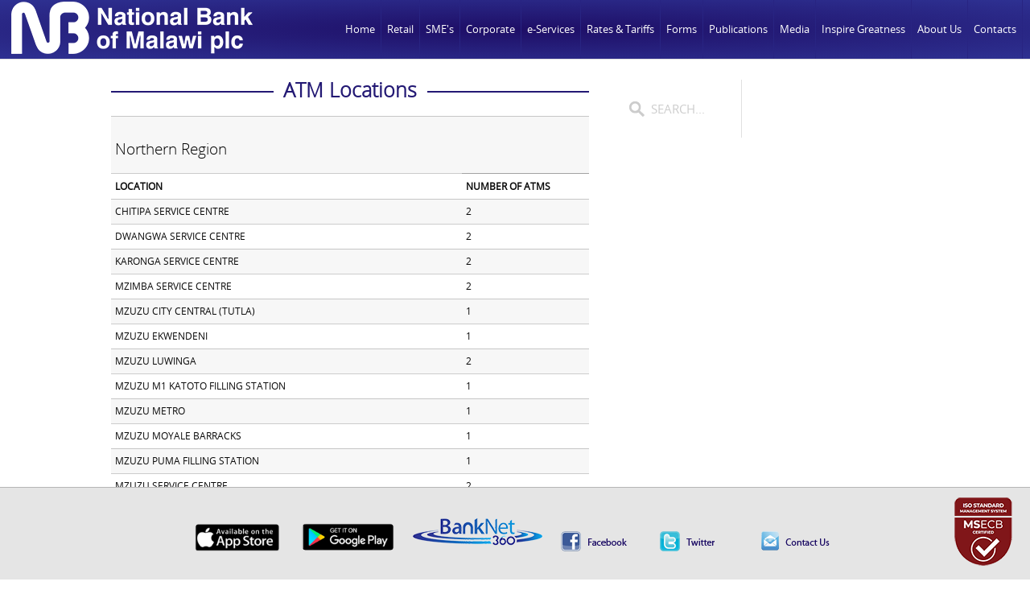

--- FILE ---
content_type: text/html; charset=utf-8
request_url: https://www.natbank.co.mw/atm-locations
body_size: 8409
content:
<!DOCTYPE HTML>
<html lang="en-gb" dir="ltr">

<head>
  
    <meta name="viewport" content="width=device-width, initial-scale=1">
<meta charset="utf-8" />
<meta http-equiv="X-UA-Compatible" content="IE=edge,chrome=1">
<meta name="viewport" content="width=device-width, initial-scale=1">
<base href="https://www.natbank.co.mw/atm-locations" />
	<meta name="author" content="Website Administrator" />
	<meta name="generator" content="Joomla! - Open Source Content Management" />
	<title>ATM Locations</title>
	<link href="https://www.natbank.co.mw/component/search/?Itemid=443&amp;format=opensearch" rel="search" title="Search National Bank of Malawi" type="application/opensearchdescription+xml" />
	<link href="/templates/nb/favicon.ico" rel="shortcut icon" type="image/vnd.microsoft.icon" />
	<link href="https://www.natbank.co.mw/plugins/content/fastsocialshare/style/style.css" rel="stylesheet" type="text/css" />
	<link href="/templates/nb/css/bootstrap.css" rel="stylesheet" type="text/css" />
	<link href="/media/widgetkit/wk-styles-97c1a101.css" rel="stylesheet" type="text/css" id="wk-styles-css" />
	<style type="text/css">
body{margin-bottom:65px!important} 
	.mod_fixedhtmltoolbar{position:fixed;left:0;bottom:-5px;width:100%;z-index:9999;} 
	.mod_fixedhtmltoolbar_inner{height:auto;width:100%;background:#e5e5e5;border-top:1px solid #b5b5b5;color:#202020}
	.mod_fixedhtmltoolbar_content{text-align:center;width:100%;margin-top:10px;padding-bottom:10px;margin-bottom:5px}
	.mod_fixedhtmltoolbar_content a:hover{background:none!important}
	.mod_fixedhtmltoolbar_content img{display:inline-block;margin-right:20px}
	
	</style>
	<script src="/media/jui/js/jquery.min.js?89201d5034ac757b467f4afe1a8336b7" type="text/javascript"></script>
	<script src="/media/jui/js/jquery-noconflict.js?89201d5034ac757b467f4afe1a8336b7" type="text/javascript"></script>
	<script src="/media/jui/js/jquery-migrate.min.js?89201d5034ac757b467f4afe1a8336b7" type="text/javascript"></script>
	<script src="/media/widgetkit/uikit2-af627284.js" type="text/javascript"></script>
	<script src="/media/widgetkit/wk-scripts-1c09d68e.js" type="text/javascript"></script>

<link rel="apple-touch-icon-precomposed" href="/templates/nb/apple_touch_icon.png" />
<link rel="stylesheet" href="/templates/nb/css/base.css" />
<link rel="stylesheet" href="/templates/nb/css/layout.css" />
<link rel="stylesheet" href="/templates/nb/css/menus.css" />
<style>.wrapper { max-width: 1300px; }
#sidebar-a { width: 40%; }
#maininner { width: 60%; }
#menu .dropdown { width: 250px; }
#menu .columns2 { width: 500px; }
#menu .columns3 { width: 750px; }
#menu .columns4 { width: 1000px; }</style>
<link rel="stylesheet" href="/templates/nb/css/modules.css" />
<link rel="stylesheet" href="/templates/nb/css/tools.css" />
<link rel="stylesheet" href="/templates/nb/css/system.css" />
<link rel="stylesheet" href="/templates/nb/css/extensions.css" />
<link rel="stylesheet" href="/templates/nb/css/custom.css" />
<link rel="stylesheet" href="/templates/nb/css/animation.css" />
<link rel="stylesheet" href="/templates/nb/css/font1/opensans.css" />
<link rel="stylesheet" href="/templates/nb/css/font2/opensanslight.css" />
<link rel="stylesheet" href="/templates/nb/css/font3/opensans.css" />
<link rel="stylesheet" href="/templates/nb/css/style.css" />
<link rel="stylesheet" href="/templates/nb/css/responsive.css" />
<link rel="stylesheet" href="/templates/nb/css/print.css" />
<link rel="stylesheet" href="/templates/nb/fonts/opensans.css" />
<link rel="stylesheet" href="/templates/nb/fonts/opensanslight.css" />
<script src="/templates/nb/warp/js/warp.js"></script>
<script src="/templates/nb/warp/js/responsive.js"></script>
<script src="/templates/nb/warp/js/accordionmenu.js"></script>
<script src="/templates/nb/warp/js/dropdownmenu.js"></script>
<script src="/templates/nb/js/template.js"></script>
</head>

<body id="page" class="page  sidebar-a-right sidebars-1   body-dark isblog " data-config='{"twitter":0,"plusone":0,"facebook":0,"style":"default"}'>

	
		
	<div id="block-header">
		<div class="block-header wrapper ">
				
			<header id="header" class="clearfix">
				
					
				<a id="logo" href="https://www.natbank.co.mw">
<div class=" size-auto">&nbsp;<img src="/images/nbm_plc_logo.png" alt="NBM Plc" /></div></a>
				
								<div id="menubar">
					
										<nav id="menu"><ul class="menu menu-dropdown">
<li class="level1 item101"><a href="/" class="level1"><span>Home</span></a></li><li class="level1 item216 parent"><a href="/retail" class="level1 parent"><span>Retail</span></a><div class="dropdown columns2"><div class="dropdown-bg"><div><div class="width50 column"><ul class="nav-child unstyled small level2"><li class="level2 item217 parent"><span class="nav-header level2 parent"><span>Customer Accounts</span></span>
<ul class="nav-child unstyled small level3"><li class="level3 item337"><a href="/retail/customer-accounts/savings-account" class="level3"><span>Savings Account</span></a></li><li class="level3 item466"><a href="/retail/customer-accounts/amayi-angathe-business-savings-account" class="level3"><span>Amayi Angathe Business Savings Account</span></a></li><li class="level3 item499"><a href="/retail/customer-accounts/kasupe-finance-product-offering" class="level3"><span>Kasupe Finance Product Offering</span></a></li><li class="level3 item219"><a href="/retail/customer-accounts/fiesta-save-account" class="level3"><span>Fiesta Save Account</span></a></li><li class="level3 item515"><a href="/retail/customer-accounts/diaspora-account" class="level3"><span>Diaspora Account</span></a></li><li class="level3 item537"><a href="/retail/customer-accounts/foreign-currency-denominated-account-fcda" class="level3"><span>Foreign Currency Denominated Account (FCDA)</span></a></li><li class="level3 item220"><a href="/retail/customer-accounts/current-account" class="level3"><span>Current Account</span></a></li><li class="level3 item221"><a href="/retail/customer-accounts/fixed-term-deposit" class="level3"><span>Fixed Term Deposit</span></a></li><li class="level3 item463"><a href="/retail/customer-accounts/call-account" class="level3"><span>Call Account</span></a></li><li class="level3 item223"><a href="/retail/customer-accounts/mlimi-account" class="level3"><span>Mlimi Account</span></a></li><li class="level3 item465"><a href="/retail/customer-accounts/itf-account" class="level3"><span>ITF Savings Account</span></a></li><li class="level3 item224"><a href="/retail/customer-accounts/short-term-deposit" class="level3"><span>Short Term Deposit</span></a></li><li class="level3 item225"><a href="/retail/customer-accounts/special-savers-account" class="level3"><span>Special Savers Account</span></a></li><li class="level3 item226"><a href="/retail/customer-accounts/student-save-account" class="level3"><span>Student Serve Account</span></a></li><li class="level3 item464"><a href="/retail/customer-accounts/step-up-entrepreneur" class="level3"><span>Step Up Entrepreneur</span></a></li><li class="level3 item503"><a href="/retail/customer-accounts/step-up-professional" class="level3"><span>Step Up Professional</span></a></li><li class="level3 item508"><a href="/retail/customer-accounts/special-package-for-accountants" class="level3"><span>Special Package for Accountants</span></a></li></ul></li><li class="level2 item227 parent"><span class="nav-header level2 parent"><span>Personal Loan Facilities</span></span>
<ul class="nav-child unstyled small level3"><li class="level3 item228"><a href="/retail/personal-loan-facilities/consumer-loans" class="level3"><span>Consumer Loans</span></a></li><li class="level3 item229"><a href="/retail/personal-loan-facilities/employer-guaranteed-loans" class="level3"><span>Employer Guaranteed Loans</span></a></li><li class="level3 item230"><a href="/retail/personal-loan-facilities/share-purchase-loan-scheme" class="level3"><span>Share Purchase Loan Scheme</span></a></li><li class="level3 item435"><a href="/retail/personal-loan-facilities/financial-lease" class="level3"><span>Financial Lease</span></a></li><li class="level3 item231"><a href="/retail/personal-loan-facilities/mortgage-finance-and-home-improvement-loan" class="level3"><span>Mortgage Finance and Home Improvement Loan</span></a></li><li class="level3 item436"><a href="/retail/personal-loan-facilities/pay-day-loan" class="level3"><span>Pay- Day Loan</span></a></li><li class="level3 item498"><a href="/retail/personal-loan-facilities/farm-infrastructure-and-implements-loan" class="level3"><span>Farm Infrastructure and Implements Loan</span></a></li><li class="level3 item437"><a href="/retail/personal-loan-facilities/premium-gold-finance" class="level3"><span>Premium Gold Finance</span></a></li><li class="level3 item232"><a href="/retail/personal-loan-facilities/personal-vehicle-loans" class="level3"><span>Personal Vehicle Loans</span></a></li><li class="level3 item433"><a href="/retail/personal-loan-facilities/asset-based-financing-scheme" class="level3"><span>Asset Based Financing Scheme</span></a></li><li class="level3 item491"><a href="/retail/personal-loan-facilities/insurance-premium-finance-personal" class="level3"><span>Insurance Premium Finance</span></a></li><li class="level3 item233"><a href="/retail/personal-loan-facilities/loan-calculator" class="level3"><span>Loan Calculator</span></a></li></ul></li></ul></div><div class="width50 column"><ul class="level2"><li class="level2 item234 parent"><span class="nav-header level2 parent"><span>Electronic-Banking</span></span>
<ul class="nav-child unstyled small level3"><li class="level3 item484"><a href="/retail/electronic-banking/cardless-withdrawal" class="level3"><span>Cardless Withdrawal</span></a></li><li class="level3 item235"><a href="/retail/electronic-banking/banknet360" class="level3"><span>BankNet360</span></a></li><li class="level3 item469"><a href="/retail/electronic-banking/contactless-card" class="level3"><span>Contactless  Card</span></a></li><li class="level3 item236"><a href="/retail/electronic-banking/mo626-digital" class="level3"><span>Mo626 Digital+</span></a></li><li class="level3 item470"><a href="/retail/electronic-banking/mo626ice" class="level3"><span>Mo626ice</span></a></li><li class="level3 item237"><a href="/retail/electronic-banking/visa-debit-card" class="level3"><span>Visa Debit Card</span></a></li><li class="level3 item391"><a href="/retail/electronic-banking/visa-credit-card" class="level3"><span>Visa Credit Card</span></a></li><li class="level3 item238"><a href="/retail/electronic-banking/cash-passport" class="level3"><span>Cash Passport™</span></a></li><li class="level3 item240"><a href="/retail/electronic-banking/electronic-funds-transfer" class="level3"><span>Electronic Funds Transfer</span></a></li></ul></li></ul></div></div></div></div></li><li class="level1 item242 parent"><a href="/sme-s" class="level1 parent"><span>SME's</span></a><div class="dropdown columns1"><div class="dropdown-bg"><div><div class="width100 column"><ul class="nav-child unstyled small level2"><li class="level2 item244"><a href="/sme-s/overview" class="level2"><span>Overview</span></a></li><li class="level2 item245"><a href="/sme-s/facilities-offered" class="level2"><span>Facilities Offered</span></a></li></ul></div></div></div></div></li><li class="level1 item246 parent"><a href="/corporate" class="level1 parent"><span>Corporate</span></a><div class="dropdown columns2"><div class="dropdown-bg"><div><div class="width50 column"><ul class="nav-child unstyled small level2"><li class="level2 item247 parent"><span class="separator level2 parent"><span>Working Capital Finance</span></span>
<ul class="nav-child unstyled small level3"><li class="level3 item248"><a href="/corporate/working-capital-finance/short-term-loans" class="level3"><span>Short Term Loans</span></a></li><li class="level3 item536"><a href="/corporate/working-capital-finance/overdraft-facility" class="level3"><span>Overdraft Facility</span></a></li><li class="level3 item249"><a href="/corporate/working-capital-finance/foreign-currency-loans" class="level3"><span>Foreign Currency Loans</span></a></li><li class="level3 item250"><a href="/corporate/working-capital-finance/construction-loans" class="level3"><span>Construction Loans</span></a></li><li class="level3 item251"><a href="/corporate/working-capital-finance/syndicated-loans" class="level3"><span>Syndicated Loans</span></a></li><li class="level3 item252"><a href="/retail/personal-loan-facilities/loan-calculator" class="level3"><span>Loan Calculator</span></a></li></ul></li><li class="level2 item253"><a href="/corporate/finance-for-exports" class="level2"><span>Finance for Exports</span></a></li><li class="level2 item461"><a href="/corporate/development-bank" class="level2"><span>Development Bank</span></a></li><li class="level2 item254"><a href="/corporate/bonds-guarantees" class="level2"><span>Bonds &amp; Guarantees</span></a></li><li class="level2 item255 parent"><span class="separator level2 parent"><span>Treasury</span></span>
<ul class="nav-child unstyled small level3"><li class="level3 item218"><a href="/corporate/treasury/foreign-exchange-contract" class="level3"><span>Foreign Exchange Contract</span></a></li><li class="level3 item256"><a href="/corporate/treasury/currency-option" class="level3"><span>Currency Option</span></a></li><li class="level3 item257"><a href="/corporate/treasury/foreign-currency-account" class="level3"><span>Foreign Currency Denominated Account (FCDA)</span></a></li><li class="level3 item258"><a href="/corporate/treasury/treasury-bills" class="level3"><span>Treasury Bills</span></a></li><li class="level3 item259"><a href="/corporate/treasury/moneygram" class="level3"><span>Moneygram</span></a></li><li class="level3 item467"><a href="/corporate/treasury/custody-services" class="level3"><span>Custody Services</span></a></li><li class="level3 item468"><a href="/corporate/treasury/government-securities-bids-and-discounting" class="level3"><span>Government Securities Bids and Discounting</span></a></li></ul></li></ul></div><div class="width50 column"><ul class="level2"><li class="level2 item260"><a href="/corporate/agricultural-loans-seasonal-overdrafts" class="level2"><span>Agricultural Loans &amp; Seasonal Overdrafts</span></a></li><li class="level2 item261"><a href="/corporate/international-trade" class="level2"><span>International Trade</span></a></li><li class="level2 item262"><a href="/corporate/agristorage-facility" class="level2"><span>Agristorage Facility</span></a></li><li class="level2 item471 parent"><a href="#" class="level2 parent"><span>Loan Facilities</span></a><ul class="nav-child unstyled small level3"><li class="level3 item589"><a href="/corporate/loan-facilities/share-purchase-loan-scheme" class="level3"><span>Share Purchase Loan Scheme</span></a></li><li class="level3 item472"><a href="/corporate/loan-facilities/consumer-loans" class="level3"><span>Consumer Loans</span></a></li><li class="level3 item473"><a href="/corporate/loan-facilities/employer-guaranteed-loans" class="level3"><span>Employer Guaranteed Loans</span></a></li><li class="level3 item474"><a href="/corporate/loan-facilities/financial-lease" class="level3"><span>Financial Lease</span></a></li><li class="level3 item475"><a href="/corporate/loan-facilities/mortgage-finance-and-home-improvement-loan" class="level3"><span>Mortgage Finance and Home Improvement Loan</span></a></li><li class="level3 item476"><a href="/corporate/loan-facilities/pay-day-loan" class="level3"><span>Pay- Day Loan</span></a></li><li class="level3 item477"><a href="/corporate/loan-facilities/premium-gold-finance" class="level3"><span>Premium Gold Finance</span></a></li><li class="level3 item478"><a href="/corporate/loan-facilities/personal-vehicle-loans" class="level3"><span>Personal Vehicle Loans</span></a></li><li class="level3 item479"><a href="/corporate/loan-facilities/asset-based-financing-scheme" class="level3"><span>Asset Based Financing Scheme</span></a></li><li class="level3 item492"><a href="/corporate/loan-facilities/insurance-premium-finance-corporate" class="level3"><span>Insurance Premium Finance</span></a></li><li class="level3 item480"><a href="/corporate/loan-facilities/loan-calculator" class="level3"><span>Loan Calculator</span></a></li></ul></li></ul></div></div></div></div></li><li class="level1 item451 parent"><span class="separator level1 parent"><span>e-Services</span></span>
<div class="dropdown columns1"><div class="dropdown-bg"><div><div class="width100 column"><ul class="nav-child unstyled small level2"><li class="level2 item452"><a href="https://www.banknet360.co.mw/mfmbs/ib/index.jsp" target="_blank" rel="noopener noreferrer" class="level2"><span>BankNet360</span></a></li><li class="level2 item454"><a href="https://nbmeft.banknet.co.mw:444/processEft/login.seam" target="_blank" rel="noopener noreferrer" class="level2"><span>NBM EFT Portal</span></a></li><li class="level2 item455"><a href="https://www.nbmfuelcard.mw/" target="_blank" rel="noopener noreferrer" class="level2"><span>MyFuel</span></a></li><li class="level2 item614"><a href="/e-services/reference-verification" class="level2"><span>Reference Verification</span></a></li></ul></div></div></div></div></li><li class="level1 item263 parent"><a href="#" class="level1 parent"><span>Rates &amp; Tariffs</span></a><div class="dropdown columns1"><div class="dropdown-bg"><div><div class="width100 column"><ul class="nav-child unstyled small level2"><li class="level2 item264"><a href="/rates-tariffs/foreign-exchange-rates2" class="level2"><span>Foreign Exchange Rates</span></a></li><li class="level2 item265"><a href="/rates-tariffs/interest-rates" class="level2"><span>Interest Rates</span></a></li><li class="level2 item266"><a href="/rates-tariffs/bank-charges" class="level2"><span>Bank Charges</span></a></li></ul></div></div></div></div></li><li class="level1 item278 parent"><a href="/forms" class="level1 parent"><span>Forms</span></a><div class="dropdown columns1"><div class="dropdown-bg"><div><div class="width100 column"><ul class="nav-child unstyled small level2"><li class="level2 item279 parent"><a href="/forms" class="level2 parent"><span>Download Forms</span></a><ul class="nav-child unstyled small level3"><li class="level3 item280"><a href="/forms/download-forms/personal-account-forms" class="level3"><span>Personal Account Forms</span></a></li><li class="level3 item434"><a href="/forms/download-forms/personal-loans-forms" class="level3"><span>Personal Loans Forms</span></a></li><li class="level3 item281"><a href="/forms/download-forms/fcda-application-forms" class="level3"><span>FCDA Application Forms</span></a></li><li class="level3 item511"><a href="/forms/download-forms/diaspora-account-opening-application-form" class="level3"><span>Diaspora Account Opening Application Form</span></a></li><li class="level3 item282"><a href="/forms/download-forms/sme-business-forms" class="level3"><span>SME &amp; Business Forms</span></a></li><li class="level3 item283"><a href="/forms/download-forms/clubs-societies-ngo-s-forms" class="level3"><span>Clubs, Societies &amp; NGO’s Forms</span></a></li><li class="level3 item404"><a href="/forms/download-forms/fixed-depost-notice-accounts" class="level3"><span>Fixed Depost/ Notice Accounts</span></a></li><li class="level3 item571"><a href="/forms/download-forms/foreign-exchange-form-for-outward-payments" class="level3"><span>Foreign Exchange Form for Outward Payments</span></a></li><li class="level3 item285"><a href="/forms/download-forms/corporate-application-forms" class="level3"><span>Corporate Application Forms</span></a></li><li class="level3 item286"><a href="/forms/download-forms/investment-accounts-forms" class="level3"><span>Investment Accounts Forms</span></a></li><li class="level3 item287"><a href="/forms/download-forms/card-unblocking" class="level3"><span>Card Unblocking</span></a></li><li class="level3 item288"><a href="/forms/download-forms/mo626ice-forms" class="level3"><span>MO626 Forms</span></a></li><li class="level3 item509"><a href="/forms/download-forms/mo626pay-merchant-forms" class="level3"><span>Mo626Pay Merchant Forms</span></a></li><li class="level3 item510"><a href="/forms/download-forms/online-merchant-forms" class="level3"><span>Online Merchant Forms</span></a></li><li class="level3 item284"><a href="/forms/download-forms/internet-banking-forms" class="level3"><span>Internet Banking Forms</span></a></li><li class="level3 item445"><a href="/forms/download-forms/know-your-customer-kyc-detail-update-form" class="level3"><span>Know Your Customer (KYC) Forms</span></a></li><li class="level3 item289"><a href="/forms/download-forms/visa-application-forms" class="level3"><span>Visa Application Forms</span></a></li><li class="level3 item462"><a href="/forms/download-forms/visa-pos-merchant-forms" class="level3"><span>Visa POS Merchant Forms</span></a></li><li class="level3 item290"><a href="/forms/download-forms/asset-finance-forms" class="level3"><span>Asset Finance Forms</span></a></li><li class="level3 item406"><a href="/forms/download-forms/capital-market-forms" class="level3"><span>Capital Market Forms</span></a></li><li class="level3 item407"><a href="/forms/download-forms/nbm-claim-forms" class="level3"><span>Claim For A Refund Form</span></a></li><li class="level3 item439"><a href="/forms/download-forms/mandate-and-indemnity-for-electronic-statements" class="level3"><span>Mandate and Indemnity for Electronic Statements</span></a></li><li class="level3 item489"><a href="/forms/download-forms/nbm-cfers-declaration-form" class="level3"><span>CFERS Declaration Form</span></a></li><li class="level3 item483"><a href="/forms/download-forms/change-request-forms" class="level3"><span>Change Request Forms</span></a></li></ul></li><li class="level2 item546"><a href="/nbm-transfer-secretaries-update-of-shareholders-information" class="level2"><span>NBM Transfer Secretaries Update of Shareholders Information</span></a></li></ul></div></div></div></div></li><li class="level1 item291 parent"><a href="/publications" class="level1 parent"><span>Publications</span></a><div class="dropdown columns1"><div class="dropdown-bg"><div><div class="width100 column"><ul class="nav-child unstyled small level2"><li class="level2 item587"><a href="/53rd-annual-general-meeting" class="level2"><span>53rd Annual General Meeting</span></a></li><li class="level2 item547"><a href="/nbm-transfer-secretaries-update-of-shareholders-information" class="level2"><span>NBM Transfer Secretaries Update of Shareholders Information</span></a></li><li class="level2 item496"><a href="/publications/board-of-directors-charter-and-guidelines-for-operation" class="level2"><span>Board of Directors Charter and Guidelines for Operation</span></a></li><li class="level2 item592"><a href="/publications/environmental-social-risk-management-policy" class="level2"><span>Environmental &amp; Social Risk Management Policy</span></a></li><li class="level2 item481"><a href="/publications/service-charter" class="level2"><span>Service Charter</span></a></li><li class="level2 item295"><a href="/publications/annual-reports" class="level2"><span>Annual Reports</span></a></li><li class="level2 item612"><a href="/publications/sustainability-reports" class="level2"><span>Sustainability Reports</span></a></li><li class="level2 item296"><a href="/publications/financial-reports" class="level2"><span>Financial Reports</span></a></li><li class="level2 item460"><a href="/publications/product-profiles" class="level2"><span>Product Profiles</span></a></li><li class="level2 item299"><a href="/publications/market-disclosure-report" class="level2"><span>Market Disclosure Reports</span></a></li></ul></div></div></div></div></li><li class="level1 item300"><a href="/media-centre" class="level1"><span>Media</span></a></li><li class="level1 item516"><a href="/inspire-greatness" class="level1"><span>Inspire Greatness</span></a></li><li class="level1 item303 parent"><a href="/about-us" class="level1 parent"><span>About Us</span></a><div class="dropdown columns1"><div class="dropdown-bg"><div><div class="width100 column"><ul class="nav-child unstyled small level2"><li class="level2 item304"><a href="/about-us" class="level2"><span>Profile</span></a></li><li class="level2 item305"><a href="/about-us/mission-vision-values" class="level2"><span>Mission, Vision &amp; Values</span></a></li><li class="level2 item306 parent"><a href="/about-us/corporate-governance" class="level2 parent"><span>Corporate Governance</span></a><ul class="nav-child unstyled small level3"><li class="level3 item307"><a href="/about-us/corporate-governance/nbm-directors" class="level3"><span>Directors</span></a></li><li class="level3 item308"><a href="/about-us/corporate-governance/management-team" class="level3"><span>Management Team</span></a></li></ul></li><li class="level2 item309"><a href="/about-us/correspondent-banks" class="level2"><span>Correspondent Banks</span></a></li><li class="level2 item497"><a href="/about-us/vacancies" class="level2"><span>Vacancies</span></a></li></ul></div></div></div></div></li><li class="level1 item352"><a href="/contact-us" class="level1"><span>Contacts</span></a></li></ul></nav>
					
										
				</div>
				
				
			</header>

		</div>
	</div>
	
	
					
				
	<div id="block-main" class="bg-white">	
		<div class="block-main wrapper max-width80">
			
			<div id="main" class="grid-block">

				<div id="maininner" class="grid-box">

					
					
										<section id="content" class="grid-block"><div id="system-message-container">
	</div>

<div id="system">

	
	<article class="item">

		
				<header>

										
								
			<h1 class="title">ATM Locations</h1>

			
		</header>
			
		
		<div class="content clearfix">

		
<table class="zebra"><colgroup><col width="494" /> <col width="173" /> </colgroup>
<tbody>
<tr>
<td colspan="2" class="et4" style="width: 668px; height: 20px;">
<h3>Northern Region</h3>
</td>
</tr>
<tr>
<td class="et5" style="height: 20px;"><strong>LOCATION</strong></td>
<td class="et6"><strong>NUMBER OF ATMS</strong></td>
</tr>
<tr>
<td class="et7" style="height: 20px;">CHITIPA SERVICE CENTRE</td>
<td class="et8">2</td>
</tr>
<tr>
<td class="et7" style="height: 20px;">DWANGWA SERVICE CENTRE</td>
<td class="et8">2</td>
</tr>
<tr>
<td class="et7" style="height: 20px;">KARONGA SERVICE CENTRE</td>
<td class="et8">2</td>
</tr>
<tr>
<td class="et7" style="height: 20px;">MZIMBA SERVICE CENTRE</td>
<td class="et8">2</td>
</tr>
<tr>
<td class="et7" style="height: 20px;">MZUZU CITY CENTRAL (TUTLA)</td>
<td class="et8">1</td>
</tr>
<tr>
<td class="et7" style="height: 20px;">MZUZU EKWENDENI</td>
<td class="et8">1</td>
</tr>
<tr>
<td class="et7" style="height: 20px;">MZUZU LUWINGA</td>
<td class="et8">2</td>
</tr>
<tr>
<td class="et7" style="height: 20px;">MZUZU M1 KATOTO FILLING STATION</td>
<td class="et8">1</td>
</tr>
<tr>
<td class="et7" style="height: 20px;">MZUZU METRO</td>
<td class="et8">1</td>
</tr>
<tr>
<td class="et7" style="height: 20px;">MZUZU MOYALE BARRACKS</td>
<td class="et8">1</td>
</tr>
<tr>
<td class="et7" style="height: 20px;">MZUZU PUMA FILLING STATION</td>
<td class="et8">1</td>
</tr>
<tr>
<td class="et7" style="height: 20px;">MZUZU SERVICE CENTRE</td>
<td class="et8">2</td>
</tr>
<tr>
<td class="et7" style="height: 20px;">MZUZU SHOPRITE MALL</td>
<td class="et8">1</td>
</tr>
<tr>
<td class="et7" style="height: 20px;">SONGWE SERVICE CENTRE</td>
<td class="et8">1</td>
</tr>
<tr>
<td colspan="2" class="et4" style="height: 20px;">
<h3>Central Region</h3>
</td>
</tr>
<tr>
<td class="et5" style="height: 20px;"><strong>LOCATION</strong></td>
<td class="et9"><strong>NUMBER OF ATMS</strong></td>
</tr>
<tr>
<td class="et7" style="height: 20px;">CAPITAL CITY SERVICE CENTRE</td>
<td class="et8">4</td>
</tr>
<tr>
<td class="et7" style="height: 20px;">GATEWAY MALL SERVICE CENTRE</td>
<td class="et8">5</td>
</tr>
<tr>
<td class="et7" style="height: 20px;">KANENGO SERVICE CENTRE</td>
<td class="et8">2</td>
</tr>
<tr>
<td class="et7" style="height: 20px;">KASUNGU SERVICE CENTRE</td>
<td class="et8">2</td>
</tr>
<tr>
<td class="et7" style="height: 20px;">KIA SERVICE CENTRE</td>
<td class="et8">1</td>
</tr>
<tr>
<td class="et7" style="height: 20px;">LILONGWE (AREA 3) SERVICE CENTRE</td>
<td class="et8">4</td>
</tr>
<tr>
<td class="et7" style="height: 20px;">LILONGWE AREA 10 PUMA FILLING STATION</td>
<td class="et8">1</td>
</tr>
<tr>
<td class="et7" style="height: 20px;">LILONGWE AREA 12</td>
<td class="et8">1</td>
</tr>
<tr>
<td class="et7" style="height: 20px;">LILONGWE AREA 25 M1 TURNOFF PUMA FILLING STATION</td>
<td class="et8">2</td>
</tr>
<tr>
<td class="et7" style="height: 20px;">LILONGWE AREA 47 BWANDILO</td>
<td class="et8">2</td>
</tr>
<tr>
<td class="et7" style="height: 20px;">LILONGWE AREA12 TOTAL FILLING STATION</td>
<td class="et8">1</td>
</tr>
<tr>
<td class="et7" style="height: 20px;">LILONGWE BIWI TRIANGLE TOTAL FILLING STATION</td>
<td class="et8">1</td>
</tr>
<tr>
<td class="et7" style="height: 20px;">LILONGWE BUNDA LUANAR CAMPUS</td>
<td class="et8">1</td>
</tr>
<tr>
<td class="et7" style="height: 20px;">LILONGWE CAPITAL HILL</td>
<td class="et8">1</td>
</tr>
<tr>
<td class="et7" style="height: 20px;">LILONGWE CITY CENTRE CHIPIKU PLUS</td>
<td class="et8">1</td>
</tr>
<tr>
<td class="et7" style="height: 20px;">LILONGWE CROSSROADS MALL</td>
<td class="et8">2</td>
</tr>
<tr>
<td class="et7" style="height: 20px;">LILONGWE GAME COMPLEX</td>
<td class="et8">3</td>
</tr>
<tr>
<td class="et7" style="height: 20px;">LILONGWE KAMUZU BARRACKS</td>
<td class="et8">1</td>
</tr>
<tr>
<td class="et7" style="height: 20px;">LILONGWE KAMUZU COLLEGE OF NURSING</td>
<td class="et8">1</td>
</tr>
<tr>
<td class="et7" style="height: 20px;">LILONGWE M1 BUNDA TURNOFF</td>
<td class="et8">1</td>
</tr>
<tr>
<td class="et7" style="height: 20px;">LILONGWE MBOWE PUMA FILLING STATION</td>
<td class="et8">1</td>
</tr>
<tr>
<td class="et7" style="height: 20px;">LILONGWE OLD TOWN KAFOTEKA</td>
<td class="et8">2</td>
</tr>
<tr>
<td class="et7" style="height: 20px;">LILONGWE PARLIAMENT</td>
<td class="et8">1</td>
</tr>
<tr>
<td class="et7" style="height: 20px;">LILONGWE PAUL KAGAME ROAD</td>
<td class="et8">1</td>
</tr>
<tr>
<td class="et7" style="height: 20px;">MCHINJI SERVICE CENTRE</td>
<td class="et8">2</td>
</tr>
<tr>
<td class="et7" style="height: 20px;">MPONELA SERVICE CENTRE</td>
<td class="et8">1</td>
</tr>
<tr>
<td class="et7" style="height: 20px;">NTCHEU SERVICE CENTRE</td>
<td class="et8">2</td>
</tr>
<tr>
<td class="et7" style="height: 20px;">SALIMA MAFCO</td>
<td class="et8">1</td>
</tr>
<tr>
<td class="et7" style="height: 20px;">SALIMA SERVICE CENTRE</td>
<td class="et8">2</td>
</tr>
<tr>
<td class="et7" style="height: 20px;">SOUTH END SERVICE CENTRE</td>
<td class="et8">3</td>
</tr>
<tr>
<td colspan="2" class="et4" style="height: 20px;">
<h3>Sourthern Region</h3>
</td>
</tr>
<tr>
<td class="et5" style="height: 20px;"><strong>LOCATION</strong></td>
<td class="et6"><strong>NUMBER OF ATMS</strong></td>
</tr>
<tr>
<td class="et7" style="height: 20px;">BALAKA SERVICE CENTRE</td>
<td class="et8">2</td>
</tr>
<tr>
<td class="et7" style="height: 20px;">BLANTYRE - MALL OF AFRICA</td>
<td class="et8">1</td>
</tr>
<tr>
<td class="et7" style="height: 20px;">BLANTYRE BANGWE ENGENFILLING STATION</td>
<td class="et8">1</td>
</tr>
<tr>
<td class="et7" style="height: 20px;">BLANTYRE CHITAWIRA</td>
<td class="et8">1</td>
</tr>
<tr>
<td class="et7" style="height: 20px;">BLANTYRE CROSSROADS MALL</td>
<td class="et8">1</td>
</tr>
<tr>
<td class="et7" style="height: 20px;">BLANTYRE GINNERY CORNER NORTHGATE MALL</td>
<td class="et8">1</td>
</tr>
<tr>
<td class="et7" style="height: 20px;">BLANTYRE HAILIE SELASSIE</td>
<td class="et8">1</td>
</tr>
<tr>
<td class="et7" style="height: 20px;">BLANTYRE KABULA PUMA FILLING STATION</td>
<td class="et8">1</td>
</tr>
<tr>
<td class="et7" style="height: 20px;">BLANTYRE KAMEZA PUMA FILLING STATION</td>
<td class="et8">1</td>
</tr>
<tr>
<td class="et7" style="height: 20px;">BLANTYRE KANJEDZA TOTAL FILLING STATION</td>
<td class="et8">1</td>
</tr>
<tr>
<td class="et7" style="height: 20px;">BLANTYRE KRISTWICK TOTAL FILLING STATION</td>
<td class="et8">1</td>
</tr>
<tr>
<td class="et7" style="height: 20px;">BLANTYRE KUDYA PUMA FILLING STATION</td>
<td class="et8">1</td>
</tr>
<tr>
<td class="et7" style="height: 20px;">BLANTYRE LIMBE AHL TOTAL FILLING STATION</td>
<td class="et8">1</td>
</tr>
<tr>
<td class="et7" style="height: 20px;">BLANTYRE LIMBE OLD METRO SHOP</td>
<td class="et8">1</td>
</tr>
<tr>
<td class="et7" style="height: 20px;">BLANTYRE LUNZU BIZOS CENTRE</td>
<td class="et8">1</td>
</tr>
<tr>
<td class="et7" style="height: 20px;">BLANTYRE MASELEMA</td>
<td class="et8">1</td>
</tr>
<tr>
<td class="et7" style="height: 20px;">BLANTYRE MIDIMA TURNOFF PUMA FILLING STATION</td>
<td class="et8">1</td>
</tr>
<tr>
<td class="et7" style="height: 20px;">BLANTYRE MUBAS TOTAL FILLING STATION</td>
<td class="et8">1</td>
</tr>
<tr>
<td class="et7" style="height: 20px;">BLANTYRE NAMIWAWA PUMA FILLING STATION</td>
<td class="et8">1</td>
</tr>
<tr>
<td class="et7" style="height: 20px;">BLANTYRE NANCHOLI TOTAL FILLING STATION</td>
<td class="et8">1</td>
</tr>
<tr>
<td class="et7" style="height: 20px;">BLANTYRE NYAMBADWE PUMA FILLING STATION</td>
<td class="et8">1</td>
</tr>
<tr>
<td class="et7" style="height: 20px;">BLANTYRE OLD METRO SHOP</td>
<td class="et8">1</td>
</tr>
<tr>
<td class="et7" style="height: 20px;">CHICHIRI SERVICE CENTRE</td>
<td class="et8">2</td>
</tr>
<tr>
<td class="et7" style="height: 20px;">CHICHIRI SHOPPING MALL</td>
<td class="et8">4</td>
</tr>
<tr>
<td class="et7" style="height: 20px;">CUSTOMS ROAD SERVICE CENTRE</td>
<td class="et8">4</td>
</tr>
<tr>
<td class="et7" style="height: 20px;">LIWONDE SERVICE CENTRE</td>
<td class="et8">2</td>
</tr>
<tr>
<td class="et7" style="height: 20px;">MANGOCHI CENTRAL OLD PEOPLES SHOP</td>
<td class="et8">1</td>
</tr>
<tr>
<td class="et7" style="height: 20px;">MANGOCHI SERVICE CENTRE</td>
<td class="et8">2</td>
</tr>
<tr>
<td class="et7" style="height: 20px;">MULANJE SERVICE CENTRE</td>
<td class="et8">2</td>
</tr>
<tr>
<td class="et7" style="height: 20px;">MWANZA SERVICE CENTRE</td>
<td class="et8">2</td>
</tr>
<tr>
<td class="et7" style="height: 20px;">NBM HEAD OFFICE HENDERSON STREET</td>
<td class="et8">4</td>
</tr>
<tr>
<td class="et7" style="height: 20px;">NCHALO SERVICE CENTRE</td>
<td class="et8">2</td>
</tr>
<tr>
<td class="et7" style="height: 20px;">THYOLO SERVICE CENTRE</td>
<td class="et8">2</td>
</tr>
<tr>
<td class="et7" style="height: 20px;">TOP MANDALA SERVICE CENTRE</td>
<td class="et8">2</td>
</tr>
<tr>
<td class="et7" style="height: 20px;">VICTORIA AVENUE SERVICE CENTRE</td>
<td class="et8">3</td>
</tr>
<tr>
<td class="et7" style="height: 20px;">ZOMBA AS ELECTRONICS SHOP</td>
<td class="et8">1</td>
</tr>
<tr>
<td class="et7" style="height: 20px;">ZOMBA COBBE BARRACKS</td>
<td class="et8">1</td>
</tr>
<tr>
<td class="et7" style="height: 20px;">ZOMBA EAST FAIRWAY PUMA FILLING STATION</td>
<td class="et8">1</td>
</tr>
<tr>
<td class="et7" style="height: 20px;">ZOMBA SERVICE CENTRE</td>
<td class="et8">3</td>
</tr>
</tbody>
</table>
<p>&nbsp;</p> <div class="fastsocialshare_container fastsocialshare-align-left"><div class="fastsocialshare-subcontainer"><script>
					var loadAsyncDeferredFacebook = function() {
						(function(d, s, id) {
						  var js, fjs = d.getElementsByTagName(s)[0];
						  if (d.getElementById(id)) return;
						  js = d.createElement(s); js.id = id;
						  js.src = "//connect.facebook.net/en_GB/sdk.js#xfbml=1&version=v3.0";
						  fjs.parentNode.insertBefore(js, fjs);
						}(document, 'script', 'facebook-jssdk'));
					}
	
			  		if (window.addEventListener)
						window.addEventListener("load", loadAsyncDeferredFacebook, false);
					else if (window.attachEvent)
						window.attachEvent("onload", loadAsyncDeferredFacebook);
					else
				  		window.onload = loadAsyncDeferredFacebook;
					</script><div class="fastsocialshare-share-fbl fastsocialshare-button_count">
				<div class="fb-like"
					data-href="https://www.natbank.co.mw/atm-locations"
					data-layout="button_count"
                	data-width="100"
					data-action="like"
					data-show-faces="true"
					data-share="false">
				</div></div><div class="fastsocialshare-share-fbsh fb-shareme-core">
					<div class="fb-share-button fb-shareme-core"
						data-href="https://www.natbank.co.mw/atm-locations"
						data-layout="button"
						data-size="small">
					</div></div><div class="fastsocialshare-share-tw">
						<a href="https://twitter.com/intent/tweet" data-dnt="true" class="twitter-share-button"  data-text="ATM Locations" data-count="horizontal" data-via="" data-url="https://www.natbank.co.mw/atm-locations" data-lang="en"></a>
						</div>
						<script>
							var loadAsyncDeferredTwitter =  function() {
	            						var d = document;
	            						var s = 'script';
	            						var id = 'twitter-wjs';
					            		var js,fjs=d.getElementsByTagName(s)[0],p=/^http:/.test(d.location)?'http':'https';if(!d.getElementById(id)){
						        		js=d.createElement(s);js.id=id;js.src=p+'://platform.twitter.com/widgets.js';fjs.parentNode.insertBefore(js,fjs);}
					        		}
						
							if (window.addEventListener)
								window.addEventListener("load", loadAsyncDeferredTwitter, false);
							else if (window.attachEvent)
								window.attachEvent("onload", loadAsyncDeferredTwitter);
							else
								window.onload = loadAsyncDeferredTwitter;
						</script><div class="fastsocialshare-share-lin">
						<script type="text/javascript">
							var loadAsyncDeferredLinkedin =  function() {
								var po = document.createElement('script');
								po.type = 'text/javascript';
								po.async = true;
								po.src = 'https://platform.linkedin.com/in.js';
								po.innerHTML = 'lang: en_GB';
								var s = document.getElementsByTagName('script')[0];
								s.parentNode.insertBefore(po, s);
							};
		
							 if (window.addEventListener)
							  window.addEventListener("load", loadAsyncDeferredLinkedin, false);
							else if (window.attachEvent)
							  window.attachEvent("onload", loadAsyncDeferredLinkedin);
							else
							  window.onload = loadAsyncDeferredLinkedin;
						</script>
						<script type="in/share" data-url="https://www.natbank.co.mw/atm-locations" data-counter="right"></script>
						</div></div></div>		</div>

								
		
		
		
			
	</article>

</div></section>
					
					
				</div>
				<!-- maininner end -->
				
								<aside id="sidebar-a" class="grid-box"><div class="grid-box width100 grid-v"><div class="module mod-box mod-box-default  deepest">

			
<form id="searchbox-204" class="searchbox" action="/atm-locations" method="post" role="search">
	<input type="text" value="" name="searchword" placeholder="search..." />
	<button type="reset" value="Reset"></button>
	<input type="hidden" name="task"   value="search" />
	<input type="hidden" name="option" value="com_search" />
	<input type="hidden" name="Itemid" value="443" />	
</form>

<script src="/templates/nb/warp/js/search.js"></script>
<script>
jQuery(function($) {
	$('#searchbox-204 input[name=searchword]').search({'url': '/component/search/?tmpl=raw&amp;type=json&amp;ordering=&amp;searchphrase=all', 'param': 'searchword', 'msgResultsHeader': 'Search Results', 'msgMoreResults': 'More Results', 'msgNoResults': 'No results found'}).placeholder();
});
</script>		
</div></div><div class="grid-box width100 grid-v"><div class="module mod-line blank deepest">

			
<div style=" " class="fb-page blank style-line" 
    data-href="https://web.facebook.com/NationalBankOfMalawi" 
    data-tabs="timeline"  
    data-width="420" 
    data-height="400" 
    data-small-header="true" 
    data-adapt-container-width=""
    data-hide-cover="0" 
    data-hide-cta="" 
    data-show-facepile="true">
    <div class="fb-xfbml-parse-ignore"></div>
</div>
<div id="fb-root"></div>
<script>
(function(d, s, id) {
  var js, fjs = d.getElementsByTagName(s)[0];
  if (d.getElementById(id)) return;
  js = d.createElement(s); js.id = id;
  js.src = "//connect.facebook.net/en_US/sdk.js#xfbml=1&version=v2.5&appId=";
  fjs.parentNode.insertBefore(js, fjs);
}(document, 'script', 'facebook-jssdk'));
</script>		
</div></div></aside>
								
							
			<!-- main end -->

		</div>
	</div>
	
		<div id="block-bottom-a" class="bg-white">
		<div class="block-bottom-a wrapper ">
			
			
			<section id="bottom-a" class="grid-block"><div class="grid-box width100 grid-h"><div class="module mod-box mod-box-grey  deepest">

			
<table>
<tbody>
<tr>
<td style="width: 168px;">
<p><img src="/images/mission-vision.jpg" alt="mission-vision" width="160" height="106" style="margin-right: 10px;" /></p>
</td>
<td style="width: 285px;">
<h4>&nbsp;Vision</h4>
<p style="text-align: left;">To be the most successful financial institution in Malawi with an internationally visible presence.</p>
<span style="color: #333333; font-family: Tahoma, Helvetica, Arial, sans-serif;"><span style="font-size: 11.818181991577148px; line-height: 15.795454025268555px;"></span></span></td>
<td style="width: 368px;"><span style="color: #333333; font-family: Tahoma, Helvetica, Arial, sans-serif;"><span style="color: #333333; font-family: Tahoma, Helvetica, Arial, sans-serif;"><span style="font-size: 11.818181991577148px; line-height: 15.795454025268555px;"></span></span></span>
<h4>Mission Statement</h4>
<p>To provide outstanding and inclusive financial solutions that deliver sustained stakeholder value.</p>
</td>
</tr>
</tbody>
</table>		
</div></div></section>
			

		</div>
	</div>
	
	
	
		<div id="block-footer" class="bg-dark bg-colored">
		<div class="block-footer wrapper ">
		
			<footer id="footer">

								<a id="totop-scroller" href="#page"></a>
				
				<p>National Bank of Malawi plc. Copyright &copy; 2025. All Rights Reserved </p><div class="mod_fixedhtmltoolbar">
		<div class="mod_fixedhtmltoolbar_inner">
			<div class="mod_fixedhtmltoolbar_content">
			<div style="display: flex; justify-content: space-between; align-items: center;">
  
  <!-- Left-aligned (empty placeholder to balance layout) -->
  <div style="width: 115px;"></div>

  <!-- Center-aligned icons -->
  <div style="text-align: center;">
    <a href="https://apps.apple.com/zw/app/mo626-digital/id1463955828" target="_blank" rel="noopener noreferrer">
      <img src="/images/apple.png" alt="App Store" width="115" height="35" />
    </a>
    <a href="https://play.google.com/store/apps/details?id=com.mode.nbm.ui" target="_blank" rel="noopener noreferrer">
      <img src="/images/Google-Play.png" alt="Google Play" width="115" height="35" />
    </a>
    <a href="https://www.banknet360.co.mw/mfmbs/ib/index.jsp" target="_blank" rel="noopener noreferrer">
      <img src="/images/banners/banknet360-logo1.png" alt="" />
    </a>
    <a href="https://www.facebook.com/NationalBankOfMalawi" target="_blank" rel="noopener noreferrer">
      <img src="/images/icons/facebook.png" alt="" />
    </a>
    <a href="https://twitter.com/nbmplc" target="_blank" rel="noopener noreferrer">
      <img src="/images/icons/twitter.png" alt="" />
    </a>
    <a href="/index.php/contact-us">
      <img src="/images/icons/contact.png" alt="" />
    </a>
  </div>

  <!-- Right-aligned MSECB logo -->
  <div>
    <img src="/images/MSECB_Logo.png" alt="MSECB"  />
  </div>

</div>
</div>
		</div>
	</div>
			</footer>
			

		</div>
	</div>
		
	

<!-- Google tag (gtag.js) - Google Analytics -->

<script async src=https://www.googletagmanager.com/gtag/js?id=UA-239282529-2>

</script>

<script>

  window.dataLayer = window.dataLayer || [];

  function gtag(){dataLayer.push(arguments);}

  gtag('js', new Date());

 

  gtag('config', 'UA-239282529-2');

</script>
	

	
</body>
</html>

--- FILE ---
content_type: text/css
request_url: https://www.natbank.co.mw/templates/nb/css/base.css
body_size: 181
content:
/* Copyright (C) YOOtheme GmbH, YOOtheme Proprietary Use License (http://www.yootheme.com/license) */

@import url(../warp/css/base.css);


/* New style-related Base Values
----------------------------------------------------------------------------------------------------*/

body {
	font: normal 14px/20px Arial, Helvetica, sans-serif;
	color: #0a0a0a;
}

h1, h2, h3, h4, h5, h6 { text-transform: uppercase; }

h1 { font-size: 30px; line-height: 30px; }
h2 { font-size: 27px; line-height: 27px; }
h3 { font-size: 23px; line-height: 23px; }
h4 { font-size: 18px; line-height: 18px; }
h5 { font-size: 16px; line-height: 16px; }
h6 { font-size: 14px; line-height: 14px; }

h1, h2 { color: #0a0a0a; }
h3, h4, h5, h6 { color: #0a0a0a; }

a:hover,
em { color: #5C5C5C; }

mark,
ins { color: #FFF; }

hr { border-top-color: #DDD; }

strong { color: #0a0a0a; }
.bg-colored strong { text-shadow: 0 -1px 0 rgba(0,0,0,0.5); }

code { line-height: 12px; }

pre {
	border: 1px solid #DBDBDB;
	background: #FBFBFB;
	box-shadow: inset 1px 0px 17px rgba(20, 20, 20, 0.08);
	color: #878787;
}

::-moz-selection { color: #fff; }
::selection { color: #fff; }



--- FILE ---
content_type: text/css
request_url: https://www.natbank.co.mw/templates/nb/css/layout.css
body_size: 423
content:
/* Copyright (C) YOOtheme GmbH, YOOtheme Proprietary Use License (http://www.yootheme.com/license) */

@import url(../warp/css/layout.css);


/* Spacing
----------------------------------------------------------------------------------------------------*/

.module { margin: 10px; }

#breadcrumbs,
#content { margin: 20px 10px; }

#block-header + * #breadcrumbs { margin: 0 10px 20px 10px; }

#footer .module { margin: 0; }

/* Layout
----------------------------------------------------------------------------------------------------*/

/* Blocks */
#block-header + * { padding-top: 20px; }
#block-header { 
	border-bottom: 1px solid #E0E0E0; 
	background: #FFF; 
}

.wrapper.max-width65 { max-width: 65%; }
.wrapper.max-width80 { max-width: 80%; }
.wrapper.max-width100 { max-width: 100%; }

/* Backgrounds */
.bg-white,
.bg-white, .bg-colored {
    padding: 10px 0;
}

.bg-colored {
	border-top: 1px solid rgba(0,0,0,0.15);
	box-shadow: 0 1px 0 rgba(255, 255, 255, 0.1) inset;
}

.bg-colored h1,
.bg-colored h2,
.bg-colored h3,
.bg-colored h4,
.bg-colored h5,
.bg-colored h6,
.bg-colored { color: #FFF; }

.bg-colored a {
	color: #FFF;
	text-shadow: 0 -1px 0 rgba(0,0,0,0.4);
}

.bg-colored code { color: #FFF; } 

.bg-white + .bg-white { margin-top: -40px; }
.bg-white { background: #FFF; }

.bg-dark a:hover { 
	color: #B0B6BB;
	color: rgba(255,255,255,0.65);
	text-shadow: 0 -1px 0 rgba(0,0,0,0.25); 
}

/* Header */
#header { padding: 0 10px; }

#logo { height: 72px; }
#logo > img {
	width: auto;
	max-height: 100%;
}

#menubar {
	margin-bottom: -1px;
	float: right;
}

/* Footer */
#footer {
	padding: 10px;
	line-height: 18px;
	text-align: left;
	font-size: 12px;
}

/* ToTop Scroller */
#totop-scroller {
	display: block;
	position: absolute;
	top: 13px;
	right: 10px;
	z-index: 1;
	width: 34px;
	height: 34px;
	background: url(../images/totop_scroller.png) 0 0 no-repeat;
	text-decoration: none;
	opacity: 0.7
}

#totop-scroller:hover { 
	opacity: 1;
	background-position: 0 -40px; 
}



--- FILE ---
content_type: application/javascript
request_url: https://www.natbank.co.mw/templates/nb/warp/js/search.js
body_size: 1139
content:


(function(d){var e=function(){};d.extend(e.prototype,{name:"search",options:{url:document.location.href,param:"search",method:"post",minLength:3,delay:300,match:":not(li.skip)",skipClass:"skip",loadingClass:"loading",filledClass:"filled",resultClass:"result",resultsHeaderClass:"results-header",moreResultsClass:"more-results",noResultsClass:"no-results",listClass:"results",hoverClass:"selected",msgResultsHeader:"Search Results",msgMoreResults:"More Results",msgNoResults:"No results found",onSelect:function(a){window.location=
a.data("choice").url},onLoadedResults:function(a){return a}},initialize:function(a,b){this.options=d.extend({},this.options,b);var c=this;this.value=this.timer=null;this.form=a.parent("form:first");this.input=a;this.input.attr("autocomplete","off");this.input.bind({keydown:function(a){c.form[c.input.val()?"addClass":"removeClass"](c.options.filledClass);if(a&&a.which&&!a.shiftKey)switch(a.which){case 13:c.done(c.selected);a.preventDefault();break;case 38:c.pick("prev");a.preventDefault();break;case 40:c.pick("next");
a.preventDefault();break;case 27:case 9:c.hide()}},keyup:function(){c.trigger()},blur:function(a){c.hide(a)}});this.form.find("button[type=reset]").bind("click",function(){c.form.removeClass(c.options.filledClass);c.value=null;c.input.focus()});this.choices=d("<ul>").addClass(this.options.listClass).hide().insertAfter(this.input)},request:function(a){var b=this;this.form.addClass(this.options.loadingClass);d.ajax(d.extend({url:this.options.url,type:this.options.method,dataType:"json",success:function(a){a=
b.options.onLoadedResults.apply(this,[a]);b.form.removeClass(b.options.loadingClass);b.suggest(a)}},a))},pick:function(a){var b=null;"string"!==typeof a&&!a.hasClass(this.options.skipClass)&&(b=a);if("next"==a||"prev"==a)b=this.selected?this.selected[a](this.options.match):this.choices.children(this.options.match)["next"==a?"first":"last"]();null!=b&&b.length&&(this.selected=b,this.choices.children().removeClass(this.options.hoverClass),this.selected.addClass(this.options.hoverClass))},done:function(a){a?
(a.hasClass(this.options.moreResultsClass)?this.input.parent("form").submit():a.data("choice")&&this.options.onSelect.apply(this,[a]),this.hide()):this.input.parent("form").submit()},trigger:function(){var a=this.value,b=this;this.value=this.input.val();if(this.value.length<this.options.minLength)return this.hide();this.value!=a&&(this.timer&&window.clearTimeout(this.timer),this.timer=window.setTimeout(function(){var a={};a[b.options.param]=b.value;b.request({data:a})},this.options.delay,this))},
suggest:function(a){if(a){var b=this,c={mouseover:function(){b.pick(d(this))},click:function(){b.done(d(this))}};!1===a?this.hide():(this.selected=null,this.choices.empty(),this.options.msgResultsHeader&&d("<li>").addClass(this.options.resultsHeaderClass+" "+this.options.skipClass).html(this.options.msgResultsHeader).appendTo(this.choices).bind(c),a.results&&0<a.results.length?(d(a.results).each(function(){d("<li>").data("choice",this).addClass(b.options.resultClass).append(d("<h3>").html(this.title)).append(d("<div>").html(this.text)).appendTo(b.choices).bind(c)}),
this.options.msgMoreResults&&d("<li>").addClass(b.options.moreResultsClass+" "+b.options.skipClass).html(b.options.msgMoreResults).appendTo(b.choices).bind(c),this.show()):this.options.msgNoResults&&(d("<li>").addClass(this.options.resultClass+" "+this.options.noResultsClass+" "+this.options.skipClass).html(this.options.msgNoResults).appendTo(this.choices).bind(c),this.show()))}},show:function(){this.visible||(this.visible=!0,this.choices.fadeIn(200))},hide:function(){this.visible&&(this.visible=
!1,this.choices.removeClass(this.options.hoverClass).fadeOut(200))}});d.fn[e.prototype.name]=function(){var a=arguments,b=a[0]?a[0]:null;return this.each(function(){var c=d(this);if(e.prototype[b]&&c.data(e.prototype.name)&&"initialize"!=b)c.data(e.prototype.name)[b].apply(c.data(e.prototype.name),Array.prototype.slice.call(a,1));else if(!b||d.isPlainObject(b)){var f=new e;e.prototype.initialize&&f.initialize.apply(f,d.merge([c],a));c.data(e.prototype.name,f)}else d.error("Method "+b+" does not exist on jQuery."+
e.name)})}})(jQuery);
